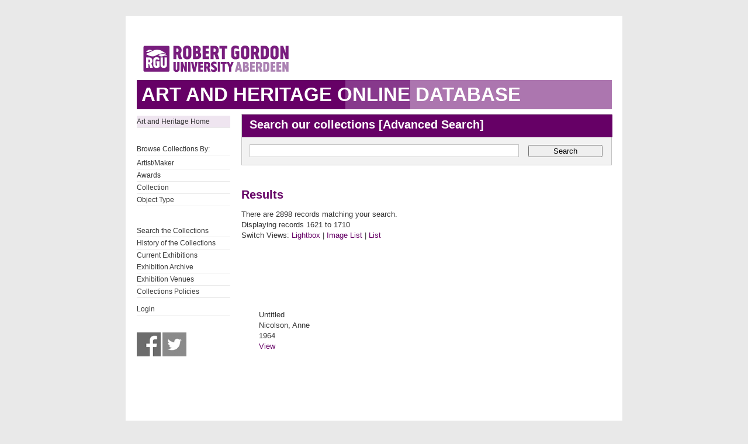

--- FILE ---
content_type: text/html; charset=UTF-8
request_url: https://collections.rgu.ac.uk/results.php?module=objects&type=browse&id=9&term=Gray%27s+School+of+Art+Collection&kv=274&record=1664&page=19&view=2
body_size: 4488
content:
<!DOCTYPE HTML>

<html>
    <head>
        <title>Art &amp; Heritage Collections</title>
        <link rel="stylesheet" type="text/css" href="https://collections.rgu.ac.uk/templates/rgu/stylesheet.css" />
        <script type="text/JavaScript" src="javascript.js"></script>
        <meta http-equiv="Content-Type" content="text/html; charset=UTF-8" />
        <base href="https://collections.rgu.ac.uk/" target="_top">
        <script type="text/javascript" src="https://s7.addthis.com/js/300/addthis_widget.js#pubid=rguweb"></script>
        <link rel="shortcut icon" href="https://collections.rgu.ac.uk/templates/rgu/favicon.ico" type="image/x-icon" />
        <link rel="apple-touch-icon" href="https://collections.rgu.ac.uk/templates/rgu/apple-touch-icon.png" />
    </head>
    <body>    

        <div id="wrapper">
            <div id="header">
                <a href="https://www.rgu.ac.uk/"><img src="templates/rgu/logo.png" alt="logo"></a>
            </div>

            
            <h1><span>Art and Heritage Online Database</span></h1>

            <div id="contentWrapper">

                <div id="sidebar">
                    <div class="pre-content sidebar">
                        <div class="sub-navigation"> 

			    <ul>
                                <li class="selected"><a href="http://www.rgu.ac.uk/about/art-heritage-collections">Art and Heritage Home</a></li>
			    <ul>

			    <br />

                            <ul>
                                <li>Browse Collections By:</li>

                                <ul><li class="browseitem"><a href="browse.php?module=objects&amp;id=7">Artist/Maker</a></li><li class="browseitem"><a href="browse.php?module=objects&amp;id=8">Awards</a></li><li class="browseitem"><a href="browse.php?module=objects&amp;id=9">Collection</a></li><li class="browseitem"><a href="browse.php?module=objects&amp;id=10">Object Type</a></li></ul>                            </ul>

			    <br />

                            <ul>
			       <li><a href="main.php?module=objects">Search the Collections</a></li>
			       <li><a href="home.php">History of the Collections</a></li>
                               <li><a href="https://rguartandheritage.wordpress.com/">Current Exhibitions</a></$
                               <li><a href="http://www.rgu.ac.uk/collections-previousexhibitions">Exhibition Archive</a></li>
                               <li><a href="http://www.rgu.ac.uk/collections-exhibitions">Exhibition Venues</a></li>
                               <li><a href="https://www.rgu.ac.uk/about/art-heritage-collections#anchor-5">Collections Policies</a></li>
 			    </ul>

			    <ul>

			    <li><a href="user.php">Login</a></li>
			    </ul>

			    <br />

			    <a href="https://www.facebook.com/RguArtAndHeritageCollections">
				<img src="templates/rgu/facebook_bw.jpg" 
				onmouseover="this.src='templates/rgu/facebook.jpg'"
				onmouseout="this.src='templates/rgu/facebook_bw.jpg'" height="41" width="41"></a>

                            <a href="http://twitter.com/Collections_RGU">
                                <img src="templates/rgu/twitter_bw.jpg"
                                onmouseover="this.src='templates/rgu/twitter.jpg'"
                                onmouseout="this.src='templates/rgu/twitter_bw.jpg'" height="41" width="41"></a>

                        </div>

                    </div>
                </div> <!-- End of sidebar -->

                <div id="content">

                    <form class="searchform" action="results.php" method="GET" accept-charset="utf-8">
                        <fieldset>
                            <legend class="searchHead">Search our collections [<a href="search.php?module=objects">Advanced Search</a>]</legend>
                            <input type="text" class="txtSearch defaultTextActive" title="Enter Keyword" name="term" tabindex="100" id="search-course" value="">
                            <input type="hidden" name="module" value="objects">
                            <input type="hidden" name="type" value="keyword">
                            <button type="submit" id="submitSearchForm" tabindex="102">Search</button>

                        </fieldset>
                    </form>

<h2>Results</h2>

<p>There are 2898 records matching your search.

                <br />Displaying records 1621 to 1710            <br />Switch Views: <a href="results.php?module=objects&amp;type=browse&amp;id=9&amp;term=Gray%27s+School+of+Art+Collection&amp;kv=274&amp;record=1664&amp;page=19&amp;view=1">Lightbox</a> 
            | <a href="results.php?module=objects&amp;type=browse&amp;id=9&amp;term=Gray%27s+School+of+Art+Collection&amp;kv=274&amp;record=1664&amp;page=19&amp;view=2">Image List</a> 
            | <a href="results.php?module=objects&amp;type=browse&amp;id=9&amp;term=Gray%27s+School+of+Art+Collection&amp;kv=274&amp;record=1664&amp;page=19&amp;view=3">List</a>
        </p>
        

<div class="record">
	<div class="thumbnail">
	</div>
	<div class="summary">Untitled<br />Nicolson, Anne<br />1964<br />
	<a href="detail.php?module=objects&amp;type=browse&amp;id=9&amp;term=Gray%27s+School+of+Art+Collection&amp;kv=274&amp;record=1664&amp;page=19&amp;kv=165&amp;record=1620&amp;module=objects">View</a>
	</div>
	<div class="recordfooter"></div>
</div>

<div class="record">
	<div class="thumbnail">
	</div>
	<div class="summary">Untitled<br />Ormonde, Kenneth<br />1961<br />
	<a href="detail.php?module=objects&amp;type=browse&amp;id=9&amp;term=Gray%27s+School+of+Art+Collection&amp;kv=274&amp;record=1664&amp;page=19&amp;kv=166&amp;record=1621&amp;module=objects">View</a>
	</div>
	<div class="recordfooter"></div>
</div>

<div class="record">
	<div class="thumbnail"><a href="detail.php?module=objects&amp;type=browse&amp;id=9&amp;term=Gray%27s+School+of+Art+Collection&amp;kv=274&amp;record=1664&amp;page=19&amp;kv=167&amp;record=1622&amp;module=objects"><img src="https://collections.rgu.ac.uk/mxgis/?kv=167&amp;style=lightbox" alt=""></a><br />
	</div>
	<div class="summary">Untitled<br />Munro, Donnie<br />1974<br />
	<a href="detail.php?module=objects&amp;type=browse&amp;id=9&amp;term=Gray%27s+School+of+Art+Collection&amp;kv=274&amp;record=1664&amp;page=19&amp;kv=167&amp;record=1622&amp;module=objects">View</a>
	</div>
	<div class="recordfooter"></div>
</div>

<div class="record">
	<div class="thumbnail">
	</div>
	<div class="summary">Untitled<br />Guthrie, Ian<br />1967<br />
	<a href="detail.php?module=objects&amp;type=browse&amp;id=9&amp;term=Gray%27s+School+of+Art+Collection&amp;kv=274&amp;record=1664&amp;page=19&amp;kv=169&amp;record=1623&amp;module=objects">View</a>
	</div>
	<div class="recordfooter"></div>
</div>

<div class="record">
	<div class="thumbnail">
	</div>
	<div class="summary">Untitled<br />Agnew, Mary<br />1954-1955<br />
	<a href="detail.php?module=objects&amp;type=browse&amp;id=9&amp;term=Gray%27s+School+of+Art+Collection&amp;kv=274&amp;record=1664&amp;page=19&amp;kv=172&amp;record=1624&amp;module=objects">View</a>
	</div>
	<div class="recordfooter"></div>
</div>

<div class="record">
	<div class="thumbnail">
	</div>
	<div class="summary">Untitled<br />Maitland, Moira<br />1954-1955<br />
	<a href="detail.php?module=objects&amp;type=browse&amp;id=9&amp;term=Gray%27s+School+of+Art+Collection&amp;kv=274&amp;record=1664&amp;page=19&amp;kv=173&amp;record=1625&amp;module=objects">View</a>
	</div>
	<div class="recordfooter"></div>
</div>

<div class="record">
	<div class="thumbnail">
	</div>
	<div class="summary">Untitled<br />McRobbie, Irene<br />1966<br />
	<a href="detail.php?module=objects&amp;type=browse&amp;id=9&amp;term=Gray%27s+School+of+Art+Collection&amp;kv=274&amp;record=1664&amp;page=19&amp;kv=174&amp;record=1626&amp;module=objects">View</a>
	</div>
	<div class="recordfooter"></div>
</div>

<div class="record">
	<div class="thumbnail"><a href="detail.php?module=objects&amp;type=browse&amp;id=9&amp;term=Gray%27s+School+of+Art+Collection&amp;kv=274&amp;record=1664&amp;page=19&amp;kv=177&amp;record=1627&amp;module=objects"><img src="https://collections.rgu.ac.uk/mxgis/?kv=177&amp;style=lightbox" alt=""></a><br />
	</div>
	<div class="summary">Untitled<br />MacKenzie, Mary<br />1913-1925<br />
	<a href="detail.php?module=objects&amp;type=browse&amp;id=9&amp;term=Gray%27s+School+of+Art+Collection&amp;kv=274&amp;record=1664&amp;page=19&amp;kv=177&amp;record=1627&amp;module=objects">View</a>
	</div>
	<div class="recordfooter"></div>
</div>

<div class="record">
	<div class="thumbnail"><a href="detail.php?module=objects&amp;type=browse&amp;id=9&amp;term=Gray%27s+School+of+Art+Collection&amp;kv=274&amp;record=1664&amp;page=19&amp;kv=178&amp;record=1628&amp;module=objects"><img src="https://collections.rgu.ac.uk/mxgis/?kv=178&amp;style=lightbox" alt=""></a><br />
	</div>
	<div class="summary">Untitled<br />MacKenzie, Mary<br />1913-1925<br />
	<a href="detail.php?module=objects&amp;type=browse&amp;id=9&amp;term=Gray%27s+School+of+Art+Collection&amp;kv=274&amp;record=1664&amp;page=19&amp;kv=178&amp;record=1628&amp;module=objects">View</a>
	</div>
	<div class="recordfooter"></div>
</div>

<div class="record">
	<div class="thumbnail"><a href="detail.php?module=objects&amp;type=browse&amp;id=9&amp;term=Gray%27s+School+of+Art+Collection&amp;kv=274&amp;record=1664&amp;page=19&amp;kv=179&amp;record=1629&amp;module=objects"><img src="https://collections.rgu.ac.uk/mxgis/?kv=179&amp;style=lightbox" alt=""></a><br />
	</div>
	<div class="summary">Untitled<br />MacKenzie, Mary<br />1913-1925<br />
	<a href="detail.php?module=objects&amp;type=browse&amp;id=9&amp;term=Gray%27s+School+of+Art+Collection&amp;kv=274&amp;record=1664&amp;page=19&amp;kv=179&amp;record=1629&amp;module=objects">View</a>
	</div>
	<div class="recordfooter"></div>
</div>

<div class="record">
	<div class="thumbnail"><a href="detail.php?module=objects&amp;type=browse&amp;id=9&amp;term=Gray%27s+School+of+Art+Collection&amp;kv=274&amp;record=1664&amp;page=19&amp;kv=181&amp;record=1630&amp;module=objects"><img src="https://collections.rgu.ac.uk/mxgis/?kv=181&amp;style=lightbox" alt=""></a><br />
	</div>
	<div class="summary">Untitled<br />Connon, William J.<br />1960<br />
	<a href="detail.php?module=objects&amp;type=browse&amp;id=9&amp;term=Gray%27s+School+of+Art+Collection&amp;kv=274&amp;record=1664&amp;page=19&amp;kv=181&amp;record=1630&amp;module=objects">View</a>
	</div>
	<div class="recordfooter"></div>
</div>

<div class="record">
	<div class="thumbnail"><a href="detail.php?module=objects&amp;type=browse&amp;id=9&amp;term=Gray%27s+School+of+Art+Collection&amp;kv=274&amp;record=1664&amp;page=19&amp;kv=182&amp;record=1631&amp;module=objects"><img src="https://collections.rgu.ac.uk/mxgis/?kv=182&amp;style=lightbox" alt=""></a><br />
	</div>
	<div class="summary">Untitled<br />MacKenzie, Mary<br />1913-1925<br />
	<a href="detail.php?module=objects&amp;type=browse&amp;id=9&amp;term=Gray%27s+School+of+Art+Collection&amp;kv=274&amp;record=1664&amp;page=19&amp;kv=182&amp;record=1631&amp;module=objects">View</a>
	</div>
	<div class="recordfooter"></div>
</div>

<div class="record">
	<div class="thumbnail"><a href="detail.php?module=objects&amp;type=browse&amp;id=9&amp;term=Gray%27s+School+of+Art+Collection&amp;kv=274&amp;record=1664&amp;page=19&amp;kv=184&amp;record=1632&amp;module=objects"><img src="https://collections.rgu.ac.uk/mxgis/?kv=184&amp;style=lightbox" alt=""></a><br />
	</div>
	<div class="summary">Untitled<br />Simpson, Norma<br />1956<br />
	<a href="detail.php?module=objects&amp;type=browse&amp;id=9&amp;term=Gray%27s+School+of+Art+Collection&amp;kv=274&amp;record=1664&amp;page=19&amp;kv=184&amp;record=1632&amp;module=objects">View</a>
	</div>
	<div class="recordfooter"></div>
</div>

<div class="record">
	<div class="thumbnail">
	</div>
	<div class="summary">Untitled<br />Maitland, Moira<br />1954-1955<br />
	<a href="detail.php?module=objects&amp;type=browse&amp;id=9&amp;term=Gray%27s+School+of+Art+Collection&amp;kv=274&amp;record=1664&amp;page=19&amp;kv=186&amp;record=1633&amp;module=objects">View</a>
	</div>
	<div class="recordfooter"></div>
</div>

<div class="record">
	<div class="thumbnail">
	</div>
	<div class="summary">Untitled<br />MacPherson, Duncan<br />1955-1956<br />
	<a href="detail.php?module=objects&amp;type=browse&amp;id=9&amp;term=Gray%27s+School+of+Art+Collection&amp;kv=274&amp;record=1664&amp;page=19&amp;kv=189&amp;record=1634&amp;module=objects">View</a>
	</div>
	<div class="recordfooter"></div>
</div>

<div class="record">
	<div class="thumbnail">
	</div>
	<div class="summary">Untitled<br />Richardson, Rosemary<br />1966<br />
	<a href="detail.php?module=objects&amp;type=browse&amp;id=9&amp;term=Gray%27s+School+of+Art+Collection&amp;kv=274&amp;record=1664&amp;page=19&amp;kv=192&amp;record=1635&amp;module=objects">View</a>
	</div>
	<div class="recordfooter"></div>
</div>

<div class="record">
	<div class="thumbnail">
	</div>
	<div class="summary">Untitled<br />Ovenstone, Elizabeth<br />1962<br />
	<a href="detail.php?module=objects&amp;type=browse&amp;id=9&amp;term=Gray%27s+School+of+Art+Collection&amp;kv=274&amp;record=1664&amp;page=19&amp;kv=193&amp;record=1636&amp;module=objects">View</a>
	</div>
	<div class="recordfooter"></div>
</div>

<div class="record">
	<div class="thumbnail">
	</div>
	<div class="summary">Untitled<br />Miller, Catherine<br />1970<br />
	<a href="detail.php?module=objects&amp;type=browse&amp;id=9&amp;term=Gray%27s+School+of+Art+Collection&amp;kv=274&amp;record=1664&amp;page=19&amp;kv=194&amp;record=1637&amp;module=objects">View</a>
	</div>
	<div class="recordfooter"></div>
</div>

<div class="record">
	<div class="thumbnail">
	</div>
	<div class="summary">Untitled<br />Guthrie, Ian<br />1967<br />
	<a href="detail.php?module=objects&amp;type=browse&amp;id=9&amp;term=Gray%27s+School+of+Art+Collection&amp;kv=274&amp;record=1664&amp;page=19&amp;kv=195&amp;record=1638&amp;module=objects">View</a>
	</div>
	<div class="recordfooter"></div>
</div>

<div class="record">
	<div class="thumbnail">
	</div>
	<div class="summary">Untitled<br />Young, Catherine<br />1960<br />
	<a href="detail.php?module=objects&amp;type=browse&amp;id=9&amp;term=Gray%27s+School+of+Art+Collection&amp;kv=274&amp;record=1664&amp;page=19&amp;kv=196&amp;record=1639&amp;module=objects">View</a>
	</div>
	<div class="recordfooter"></div>
</div>

<div class="record">
	<div class="thumbnail">
	</div>
	<div class="summary">Untitled<br />Harper, Nancy<br />1962<br />
	<a href="detail.php?module=objects&amp;type=browse&amp;id=9&amp;term=Gray%27s+School+of+Art+Collection&amp;kv=274&amp;record=1664&amp;page=19&amp;kv=197&amp;record=1640&amp;module=objects">View</a>
	</div>
	<div class="recordfooter"></div>
</div>

<div class="record">
	<div class="thumbnail"><a href="detail.php?module=objects&amp;type=browse&amp;id=9&amp;term=Gray%27s+School+of+Art+Collection&amp;kv=274&amp;record=1664&amp;page=19&amp;kv=198&amp;record=1641&amp;module=objects"><img src="https://collections.rgu.ac.uk/mxgis/?kv=198&amp;style=lightbox" alt=""></a><br />
	</div>
	<div class="summary">Untitled<br />Massie, Ian<br />1960<br />
	<a href="detail.php?module=objects&amp;type=browse&amp;id=9&amp;term=Gray%27s+School+of+Art+Collection&amp;kv=274&amp;record=1664&amp;page=19&amp;kv=198&amp;record=1641&amp;module=objects">View</a>
	</div>
	<div class="recordfooter"></div>
</div>

<div class="record">
	<div class="thumbnail">
	</div>
	<div class="summary">Untitled<br />Murray, Jean<br />1969<br />
	<a href="detail.php?module=objects&amp;type=browse&amp;id=9&amp;term=Gray%27s+School+of+Art+Collection&amp;kv=274&amp;record=1664&amp;page=19&amp;kv=199&amp;record=1642&amp;module=objects">View</a>
	</div>
	<div class="recordfooter"></div>
</div>

<div class="record">
	<div class="thumbnail"><a href="detail.php?module=objects&amp;type=browse&amp;id=9&amp;term=Gray%27s+School+of+Art+Collection&amp;kv=274&amp;record=1664&amp;page=19&amp;kv=200&amp;record=1643&amp;module=objects"><img src="https://collections.rgu.ac.uk/mxgis/?kv=200&amp;style=lightbox" alt=""></a><br />
	</div>
	<div class="summary">Untitled<br />Aird, Michael<br />1962<br />
	<a href="detail.php?module=objects&amp;type=browse&amp;id=9&amp;term=Gray%27s+School+of+Art+Collection&amp;kv=274&amp;record=1664&amp;page=19&amp;kv=200&amp;record=1643&amp;module=objects">View</a>
	</div>
	<div class="recordfooter"></div>
</div>

<div class="record">
	<div class="thumbnail"><a href="detail.php?module=objects&amp;type=browse&amp;id=9&amp;term=Gray%27s+School+of+Art+Collection&amp;kv=274&amp;record=1664&amp;page=19&amp;kv=201&amp;record=1644&amp;module=objects"><img src="https://collections.rgu.ac.uk/mxgis/?kv=201&amp;style=lightbox" alt=""></a><br />
	</div>
	<div class="summary">Untitled<br />Farquharson, Evelyn<br />1960<br />
	<a href="detail.php?module=objects&amp;type=browse&amp;id=9&amp;term=Gray%27s+School+of+Art+Collection&amp;kv=274&amp;record=1664&amp;page=19&amp;kv=201&amp;record=1644&amp;module=objects">View</a>
	</div>
	<div class="recordfooter"></div>
</div>

<div class="record">
	<div class="thumbnail"><a href="detail.php?module=objects&amp;type=browse&amp;id=9&amp;term=Gray%27s+School+of+Art+Collection&amp;kv=274&amp;record=1664&amp;page=19&amp;kv=202&amp;record=1645&amp;module=objects"><img src="https://collections.rgu.ac.uk/mxgis/?kv=202&amp;style=lightbox" alt=""></a><br />
	</div>
	<div class="summary">Untitled<br />McArthur, Euan<br />1977<br />
	<a href="detail.php?module=objects&amp;type=browse&amp;id=9&amp;term=Gray%27s+School+of+Art+Collection&amp;kv=274&amp;record=1664&amp;page=19&amp;kv=202&amp;record=1645&amp;module=objects">View</a>
	</div>
	<div class="recordfooter"></div>
</div>

<div class="record">
	<div class="thumbnail"><a href="detail.php?module=objects&amp;type=browse&amp;id=9&amp;term=Gray%27s+School+of+Art+Collection&amp;kv=274&amp;record=1664&amp;page=19&amp;kv=204&amp;record=1646&amp;module=objects"><img src="https://collections.rgu.ac.uk/mxgis/?kv=204&amp;style=lightbox" alt=""></a><br />
	</div>
	<div class="summary">Untitled<br />Crawford, John Gardiner<br />1963<br />
	<a href="detail.php?module=objects&amp;type=browse&amp;id=9&amp;term=Gray%27s+School+of+Art+Collection&amp;kv=274&amp;record=1664&amp;page=19&amp;kv=204&amp;record=1646&amp;module=objects">View</a>
	</div>
	<div class="recordfooter"></div>
</div>

<div class="record">
	<div class="thumbnail"><a href="detail.php?module=objects&amp;type=browse&amp;id=9&amp;term=Gray%27s+School+of+Art+Collection&amp;kv=274&amp;record=1664&amp;page=19&amp;kv=205&amp;record=1647&amp;module=objects"><img src="https://collections.rgu.ac.uk/mxgis/?kv=205&amp;style=lightbox" alt=""></a><br />
	</div>
	<div class="summary">Untitled<br />Shields, Ian<br />1998<br />
	<a href="detail.php?module=objects&amp;type=browse&amp;id=9&amp;term=Gray%27s+School+of+Art+Collection&amp;kv=274&amp;record=1664&amp;page=19&amp;kv=205&amp;record=1647&amp;module=objects">View</a>
	</div>
	<div class="recordfooter"></div>
</div>

<div class="record">
	<div class="thumbnail">
	</div>
	<div class="summary">Untitled<br />Ross, Thomas Derek<br />1982<br />
	<a href="detail.php?module=objects&amp;type=browse&amp;id=9&amp;term=Gray%27s+School+of+Art+Collection&amp;kv=274&amp;record=1664&amp;page=19&amp;kv=207&amp;record=1648&amp;module=objects">View</a>
	</div>
	<div class="recordfooter"></div>
</div>

<div class="record">
	<div class="thumbnail"><a href="detail.php?module=objects&amp;type=browse&amp;id=9&amp;term=Gray%27s+School+of+Art+Collection&amp;kv=274&amp;record=1664&amp;page=19&amp;kv=208&amp;record=1649&amp;module=objects"><img src="https://collections.rgu.ac.uk/mxgis/?kv=208&amp;style=lightbox" alt=""></a><br />
	</div>
	<div class="summary">Untitled<br />McPhee, John<br />1976<br />
	<a href="detail.php?module=objects&amp;type=browse&amp;id=9&amp;term=Gray%27s+School+of+Art+Collection&amp;kv=274&amp;record=1664&amp;page=19&amp;kv=208&amp;record=1649&amp;module=objects">View</a>
	</div>
	<div class="recordfooter"></div>
</div>

<div class="record">
	<div class="thumbnail"><a href="detail.php?module=objects&amp;type=browse&amp;id=9&amp;term=Gray%27s+School+of+Art+Collection&amp;kv=274&amp;record=1664&amp;page=19&amp;kv=210&amp;record=1650&amp;module=objects"><img src="https://collections.rgu.ac.uk/mxgis/?kv=210&amp;style=lightbox" alt=""></a><br />
	</div>
	<div class="summary">Untitled<br />Raine, John Paul<br />1988<br />
	<a href="detail.php?module=objects&amp;type=browse&amp;id=9&amp;term=Gray%27s+School+of+Art+Collection&amp;kv=274&amp;record=1664&amp;page=19&amp;kv=210&amp;record=1650&amp;module=objects">View</a>
	</div>
	<div class="recordfooter"></div>
</div>

<div class="record">
	<div class="thumbnail">
	</div>
	<div class="summary">Untitled<br />Murray, Jean<br />1969<br />
	<a href="detail.php?module=objects&amp;type=browse&amp;id=9&amp;term=Gray%27s+School+of+Art+Collection&amp;kv=274&amp;record=1664&amp;page=19&amp;kv=211&amp;record=1651&amp;module=objects">View</a>
	</div>
	<div class="recordfooter"></div>
</div>

<div class="record">
	<div class="thumbnail"><a href="detail.php?module=objects&amp;type=browse&amp;id=9&amp;term=Gray%27s+School+of+Art+Collection&amp;kv=274&amp;record=1664&amp;page=19&amp;kv=213&amp;record=1652&amp;module=objects"><img src="https://collections.rgu.ac.uk/mxgis/?kv=213&amp;style=lightbox" alt=""></a><br />
	</div>
	<div class="summary">Untitled<br />Smith, Jonathan<br />1980<br />
	<a href="detail.php?module=objects&amp;type=browse&amp;id=9&amp;term=Gray%27s+School+of+Art+Collection&amp;kv=274&amp;record=1664&amp;page=19&amp;kv=213&amp;record=1652&amp;module=objects">View</a>
	</div>
	<div class="recordfooter"></div>
</div>

<div class="record">
	<div class="thumbnail"><a href="detail.php?module=objects&amp;type=browse&amp;id=9&amp;term=Gray%27s+School+of+Art+Collection&amp;kv=274&amp;record=1664&amp;page=19&amp;kv=214&amp;record=1653&amp;module=objects"><img src="https://collections.rgu.ac.uk/mxgis/?kv=214&amp;style=lightbox" alt=""></a><br />
	</div>
	<div class="summary">Untitled<br />MacKenzie, Mary<br />1913-1925<br />
	<a href="detail.php?module=objects&amp;type=browse&amp;id=9&amp;term=Gray%27s+School+of+Art+Collection&amp;kv=274&amp;record=1664&amp;page=19&amp;kv=214&amp;record=1653&amp;module=objects">View</a>
	</div>
	<div class="recordfooter"></div>
</div>

<div class="record">
	<div class="thumbnail">
	</div>
	<div class="summary">Untitled<br />Taylor, Ken<br />1964<br />
	<a href="detail.php?module=objects&amp;type=browse&amp;id=9&amp;term=Gray%27s+School+of+Art+Collection&amp;kv=274&amp;record=1664&amp;page=19&amp;kv=215&amp;record=1654&amp;module=objects">View</a>
	</div>
	<div class="recordfooter"></div>
</div>

<div class="record">
	<div class="thumbnail"><a href="detail.php?module=objects&amp;type=browse&amp;id=9&amp;term=Gray%27s+School+of+Art+Collection&amp;kv=274&amp;record=1664&amp;page=19&amp;kv=216&amp;record=1655&amp;module=objects"><img src="https://collections.rgu.ac.uk/mxgis/?kv=216&amp;style=lightbox" alt=""></a><br />
	</div>
	<div class="summary">Untitled<br />unknown<br />1970<br />
	<a href="detail.php?module=objects&amp;type=browse&amp;id=9&amp;term=Gray%27s+School+of+Art+Collection&amp;kv=274&amp;record=1664&amp;page=19&amp;kv=216&amp;record=1655&amp;module=objects">View</a>
	</div>
	<div class="recordfooter"></div>
</div>

<div class="record">
	<div class="thumbnail">
	</div>
	<div class="summary">Untitled<br />Prosser, Douglas<br />1967<br />
	<a href="detail.php?module=objects&amp;type=browse&amp;id=9&amp;term=Gray%27s+School+of+Art+Collection&amp;kv=274&amp;record=1664&amp;page=19&amp;kv=217&amp;record=1656&amp;module=objects">View</a>
	</div>
	<div class="recordfooter"></div>
</div>

<div class="record">
	<div class="thumbnail">
	</div>
	<div class="summary">Untitled<br />MacAlister, Hugh Matheson<br />1964<br />
	<a href="detail.php?module=objects&amp;type=browse&amp;id=9&amp;term=Gray%27s+School+of+Art+Collection&amp;kv=274&amp;record=1664&amp;page=19&amp;kv=218&amp;record=1657&amp;module=objects">View</a>
	</div>
	<div class="recordfooter"></div>
</div>

<div class="record">
	<div class="thumbnail"><a href="detail.php?module=objects&amp;type=browse&amp;id=9&amp;term=Gray%27s+School+of+Art+Collection&amp;kv=274&amp;record=1664&amp;page=19&amp;kv=219&amp;record=1658&amp;module=objects"><img src="https://collections.rgu.ac.uk/mxgis/?kv=219&amp;style=lightbox" alt=""></a><br />
	</div>
	<div class="summary">Untitled<br />Fleming, Ian<br />1954<br />
	<a href="detail.php?module=objects&amp;type=browse&amp;id=9&amp;term=Gray%27s+School+of+Art+Collection&amp;kv=274&amp;record=1664&amp;page=19&amp;kv=219&amp;record=1658&amp;module=objects">View</a>
	</div>
	<div class="recordfooter"></div>
</div>

<div class="record">
	<div class="thumbnail">
	</div>
	<div class="summary">Untitled<br />Dow, Kevin<br />1977<br />
	<a href="detail.php?module=objects&amp;type=browse&amp;id=9&amp;term=Gray%27s+School+of+Art+Collection&amp;kv=274&amp;record=1664&amp;page=19&amp;kv=221&amp;record=1659&amp;module=objects">View</a>
	</div>
	<div class="recordfooter"></div>
</div>

<div class="record">
	<div class="thumbnail"><a href="detail.php?module=objects&amp;type=browse&amp;id=9&amp;term=Gray%27s+School+of+Art+Collection&amp;kv=274&amp;record=1664&amp;page=19&amp;kv=222&amp;record=1660&amp;module=objects"><img src="https://collections.rgu.ac.uk/mxgis/?kv=222&amp;style=lightbox" alt=""></a><br />
	</div>
	<div class="summary">Untitled<br />Frame, Kate?<br />1994<br />
	<a href="detail.php?module=objects&amp;type=browse&amp;id=9&amp;term=Gray%27s+School+of+Art+Collection&amp;kv=274&amp;record=1664&amp;page=19&amp;kv=222&amp;record=1660&amp;module=objects">View</a>
	</div>
	<div class="recordfooter"></div>
</div>

<div class="record">
	<div class="thumbnail">
	</div>
	<div class="summary">Untitled<br />Blacklaws, Brian<br />1969<br />
	<a href="detail.php?module=objects&amp;type=browse&amp;id=9&amp;term=Gray%27s+School+of+Art+Collection&amp;kv=274&amp;record=1664&amp;page=19&amp;kv=223&amp;record=1661&amp;module=objects">View</a>
	</div>
	<div class="recordfooter"></div>
</div>

<div class="record">
	<div class="thumbnail">
	</div>
	<div class="summary">Untitled<br />Douglas, Robert<br />1978<br />
	<a href="detail.php?module=objects&amp;type=browse&amp;id=9&amp;term=Gray%27s+School+of+Art+Collection&amp;kv=274&amp;record=1664&amp;page=19&amp;kv=225&amp;record=1662&amp;module=objects">View</a>
	</div>
	<div class="recordfooter"></div>
</div>

<div class="record">
	<div class="thumbnail">
	</div>
	<div class="summary">Untitled<br />Markham, Isobel<br />1987<br />
	<a href="detail.php?module=objects&amp;type=browse&amp;id=9&amp;term=Gray%27s+School+of+Art+Collection&amp;kv=274&amp;record=1664&amp;page=19&amp;kv=226&amp;record=1663&amp;module=objects">View</a>
	</div>
	<div class="recordfooter"></div>
</div>

<div class="record">
	<div class="thumbnail">
	</div>
	<div class="summary">Untitled<br />Unknown<br />Unknown<br />
	<a href="detail.php?module=objects&amp;type=browse&amp;id=9&amp;term=Gray%27s+School+of+Art+Collection&amp;kv=274&amp;record=1664&amp;page=19&amp;kv=227&amp;record=1664&amp;module=objects">View</a>
	</div>
	<div class="recordfooter"></div>
</div>

<div class="record">
	<div class="thumbnail">
	</div>
	<div class="summary">Untitled<br />Coutts, Ian<br />1967<br />
	<a href="detail.php?module=objects&amp;type=browse&amp;id=9&amp;term=Gray%27s+School+of+Art+Collection&amp;kv=274&amp;record=1664&amp;page=19&amp;kv=228&amp;record=1665&amp;module=objects">View</a>
	</div>
	<div class="recordfooter"></div>
</div>

<div class="record">
	<div class="thumbnail">
	</div>
	<div class="summary">Untitled<br />Blacklaws, Brian<br />1970<br />
	<a href="detail.php?module=objects&amp;type=browse&amp;id=9&amp;term=Gray%27s+School+of+Art+Collection&amp;kv=274&amp;record=1664&amp;page=19&amp;kv=229&amp;record=1666&amp;module=objects">View</a>
	</div>
	<div class="recordfooter"></div>
</div>

<div class="record">
	<div class="thumbnail"><a href="detail.php?module=objects&amp;type=browse&amp;id=9&amp;term=Gray%27s+School+of+Art+Collection&amp;kv=274&amp;record=1664&amp;page=19&amp;kv=230&amp;record=1667&amp;module=objects"><img src="https://collections.rgu.ac.uk/mxgis/?kv=230&amp;style=lightbox" alt=""></a><br />
	</div>
	<div class="summary">Untitled<br />Farren, Hugh<br />1976<br />
	<a href="detail.php?module=objects&amp;type=browse&amp;id=9&amp;term=Gray%27s+School+of+Art+Collection&amp;kv=274&amp;record=1664&amp;page=19&amp;kv=230&amp;record=1667&amp;module=objects">View</a>
	</div>
	<div class="recordfooter"></div>
</div>

<div class="record">
	<div class="thumbnail"><a href="detail.php?module=objects&amp;type=browse&amp;id=9&amp;term=Gray%27s+School+of+Art+Collection&amp;kv=274&amp;record=1664&amp;page=19&amp;kv=231&amp;record=1668&amp;module=objects"><img src="https://collections.rgu.ac.uk/mxgis/?kv=231&amp;style=lightbox" alt=""></a><br />
	</div>
	<div class="summary">Untitled<br />Rutherford, Christine<br />1969<br />
	<a href="detail.php?module=objects&amp;type=browse&amp;id=9&amp;term=Gray%27s+School+of+Art+Collection&amp;kv=274&amp;record=1664&amp;page=19&amp;kv=231&amp;record=1668&amp;module=objects">View</a>
	</div>
	<div class="recordfooter"></div>
</div>

<div class="record">
	<div class="thumbnail">
	</div>
	<div class="summary">Untitled<br />Wilson, Stewart<br />1955-1956<br />
	<a href="detail.php?module=objects&amp;type=browse&amp;id=9&amp;term=Gray%27s+School+of+Art+Collection&amp;kv=274&amp;record=1664&amp;page=19&amp;kv=232&amp;record=1669&amp;module=objects">View</a>
	</div>
	<div class="recordfooter"></div>
</div>

<div class="record">
	<div class="thumbnail"><a href="detail.php?module=objects&amp;type=browse&amp;id=9&amp;term=Gray%27s+School+of+Art+Collection&amp;kv=274&amp;record=1664&amp;page=19&amp;kv=233&amp;record=1670&amp;module=objects"><img src="https://collections.rgu.ac.uk/mxgis/?kv=233&amp;style=lightbox" alt=""></a><br />
	</div>
	<div class="summary">Untitled<br />Davidson, Alan<br />1977<br />
	<a href="detail.php?module=objects&amp;type=browse&amp;id=9&amp;term=Gray%27s+School+of+Art+Collection&amp;kv=274&amp;record=1664&amp;page=19&amp;kv=233&amp;record=1670&amp;module=objects">View</a>
	</div>
	<div class="recordfooter"></div>
</div>

<div class="record">
	<div class="thumbnail"><a href="detail.php?module=objects&amp;type=browse&amp;id=9&amp;term=Gray%27s+School+of+Art+Collection&amp;kv=274&amp;record=1664&amp;page=19&amp;kv=234&amp;record=1671&amp;module=objects"><img src="https://collections.rgu.ac.uk/mxgis/?kv=234&amp;style=lightbox" alt=""></a><br />
	</div>
	<div class="summary">Untitled<br />Hynes, Charles<br />1980<br />
	<a href="detail.php?module=objects&amp;type=browse&amp;id=9&amp;term=Gray%27s+School+of+Art+Collection&amp;kv=274&amp;record=1664&amp;page=19&amp;kv=234&amp;record=1671&amp;module=objects">View</a>
	</div>
	<div class="recordfooter"></div>
</div>

<div class="record">
	<div class="thumbnail">
	</div>
	<div class="summary">Untitled<br />Inglis, William<br />1965<br />
	<a href="detail.php?module=objects&amp;type=browse&amp;id=9&amp;term=Gray%27s+School+of+Art+Collection&amp;kv=274&amp;record=1664&amp;page=19&amp;kv=236&amp;record=1672&amp;module=objects">View</a>
	</div>
	<div class="recordfooter"></div>
</div>

<div class="record">
	<div class="thumbnail"><a href="detail.php?module=objects&amp;type=browse&amp;id=9&amp;term=Gray%27s+School+of+Art+Collection&amp;kv=274&amp;record=1664&amp;page=19&amp;kv=237&amp;record=1673&amp;module=objects"><img src="https://collections.rgu.ac.uk/mxgis/?kv=237&amp;style=lightbox" alt=""></a><br />
	</div>
	<div class="summary">Untitled<br />Mahon, Gary<br />1995<br />
	<a href="detail.php?module=objects&amp;type=browse&amp;id=9&amp;term=Gray%27s+School+of+Art+Collection&amp;kv=274&amp;record=1664&amp;page=19&amp;kv=237&amp;record=1673&amp;module=objects">View</a>
	</div>
	<div class="recordfooter"></div>
</div>

<div class="record">
	<div class="thumbnail"><a href="detail.php?module=objects&amp;type=browse&amp;id=9&amp;term=Gray%27s+School+of+Art+Collection&amp;kv=274&amp;record=1664&amp;page=19&amp;kv=238&amp;record=1674&amp;module=objects"><img src="https://collections.rgu.ac.uk/mxgis/?kv=238&amp;style=lightbox" alt=""></a><br />
	</div>
	<div class="summary">Untitled<br />Davidson, Victor Edwin<br />1973<br />
	<a href="detail.php?module=objects&amp;type=browse&amp;id=9&amp;term=Gray%27s+School+of+Art+Collection&amp;kv=274&amp;record=1664&amp;page=19&amp;kv=238&amp;record=1674&amp;module=objects">View</a>
	</div>
	<div class="recordfooter"></div>
</div>

<div class="record">
	<div class="thumbnail">
	</div>
	<div class="summary">Untitled<br />McIntyre, Shelagh<br />1962<br />
	<a href="detail.php?module=objects&amp;type=browse&amp;id=9&amp;term=Gray%27s+School+of+Art+Collection&amp;kv=274&amp;record=1664&amp;page=19&amp;kv=239&amp;record=1675&amp;module=objects">View</a>
	</div>
	<div class="recordfooter"></div>
</div>

<div class="record">
	<div class="thumbnail"><a href="detail.php?module=objects&amp;type=browse&amp;id=9&amp;term=Gray%27s+School+of+Art+Collection&amp;kv=274&amp;record=1664&amp;page=19&amp;kv=242&amp;record=1676&amp;module=objects"><img src="https://collections.rgu.ac.uk/mxgis/?kv=242&amp;style=lightbox" alt=""></a><br />
	</div>
	<div class="summary">Untitled<br />Murray, Anne<br />1970<br />
	<a href="detail.php?module=objects&amp;type=browse&amp;id=9&amp;term=Gray%27s+School+of+Art+Collection&amp;kv=274&amp;record=1664&amp;page=19&amp;kv=242&amp;record=1676&amp;module=objects">View</a>
	</div>
	<div class="recordfooter"></div>
</div>

<div class="record">
	<div class="thumbnail"><a href="detail.php?module=objects&amp;type=browse&amp;id=9&amp;term=Gray%27s+School+of+Art+Collection&amp;kv=274&amp;record=1664&amp;page=19&amp;kv=243&amp;record=1677&amp;module=objects"><img src="https://collections.rgu.ac.uk/mxgis/?kv=243&amp;style=lightbox" alt=""></a><br />
	</div>
	<div class="summary">Untitled<br />Farquharson, Evelyn<br />1960<br />
	<a href="detail.php?module=objects&amp;type=browse&amp;id=9&amp;term=Gray%27s+School+of+Art+Collection&amp;kv=274&amp;record=1664&amp;page=19&amp;kv=243&amp;record=1677&amp;module=objects">View</a>
	</div>
	<div class="recordfooter"></div>
</div>

<div class="record">
	<div class="thumbnail">
	</div>
	<div class="summary">Untitled<br />Harper, Nancy<br />1962<br />
	<a href="detail.php?module=objects&amp;type=browse&amp;id=9&amp;term=Gray%27s+School+of+Art+Collection&amp;kv=274&amp;record=1664&amp;page=19&amp;kv=244&amp;record=1678&amp;module=objects">View</a>
	</div>
	<div class="recordfooter"></div>
</div>

<div class="record">
	<div class="thumbnail"><a href="detail.php?module=objects&amp;type=browse&amp;id=9&amp;term=Gray%27s+School+of+Art+Collection&amp;kv=274&amp;record=1664&amp;page=19&amp;kv=246&amp;record=1679&amp;module=objects"><img src="https://collections.rgu.ac.uk/mxgis/?kv=246&amp;style=lightbox" alt=""></a><br />
	</div>
	<div class="summary">Untitled<br />Petrie, Alexander (Sandy)<br />1969<br />
	<a href="detail.php?module=objects&amp;type=browse&amp;id=9&amp;term=Gray%27s+School+of+Art+Collection&amp;kv=274&amp;record=1664&amp;page=19&amp;kv=246&amp;record=1679&amp;module=objects">View</a>
	</div>
	<div class="recordfooter"></div>
</div>

<div class="record">
	<div class="thumbnail">
	</div>
	<div class="summary">Untitled<br />McRobbie, Irene<br />1966<br />
	<a href="detail.php?module=objects&amp;type=browse&amp;id=9&amp;term=Gray%27s+School+of+Art+Collection&amp;kv=274&amp;record=1664&amp;page=19&amp;kv=247&amp;record=1680&amp;module=objects">View</a>
	</div>
	<div class="recordfooter"></div>
</div>

<div class="record">
	<div class="thumbnail"><a href="detail.php?module=objects&amp;type=browse&amp;id=9&amp;term=Gray%27s+School+of+Art+Collection&amp;kv=274&amp;record=1664&amp;page=19&amp;kv=248&amp;record=1681&amp;module=objects"><img src="https://collections.rgu.ac.uk/mxgis/?kv=248&amp;style=lightbox" alt=""></a><br />
	</div>
	<div class="summary">Untitled<br />Oates, Ian Richard<br />1972<br />
	<a href="detail.php?module=objects&amp;type=browse&amp;id=9&amp;term=Gray%27s+School+of+Art+Collection&amp;kv=274&amp;record=1664&amp;page=19&amp;kv=248&amp;record=1681&amp;module=objects">View</a>
	</div>
	<div class="recordfooter"></div>
</div>

<div class="record">
	<div class="thumbnail"><a href="detail.php?module=objects&amp;type=browse&amp;id=9&amp;term=Gray%27s+School+of+Art+Collection&amp;kv=274&amp;record=1664&amp;page=19&amp;kv=249&amp;record=1682&amp;module=objects"><img src="https://collections.rgu.ac.uk/mxgis/?kv=249&amp;style=lightbox" alt=""></a><br />
	</div>
	<div class="summary">Untitled<br />Watson, Ronald<br />1958-1959<br />
	<a href="detail.php?module=objects&amp;type=browse&amp;id=9&amp;term=Gray%27s+School+of+Art+Collection&amp;kv=274&amp;record=1664&amp;page=19&amp;kv=249&amp;record=1682&amp;module=objects">View</a>
	</div>
	<div class="recordfooter"></div>
</div>

<div class="record">
	<div class="thumbnail">
	</div>
	<div class="summary">Untitled<br />McIntyre, Shelagh<br />1962<br />
	<a href="detail.php?module=objects&amp;type=browse&amp;id=9&amp;term=Gray%27s+School+of+Art+Collection&amp;kv=274&amp;record=1664&amp;page=19&amp;kv=250&amp;record=1683&amp;module=objects">View</a>
	</div>
	<div class="recordfooter"></div>
</div>

<div class="record">
	<div class="thumbnail"><a href="detail.php?module=objects&amp;type=browse&amp;id=9&amp;term=Gray%27s+School+of+Art+Collection&amp;kv=274&amp;record=1664&amp;page=19&amp;kv=251&amp;record=1684&amp;module=objects"><img src="https://collections.rgu.ac.uk/mxgis/?kv=251&amp;style=lightbox" alt=""></a><br />
	</div>
	<div class="summary">Untitled<br />Jackson, Maria<br />1972<br />
	<a href="detail.php?module=objects&amp;type=browse&amp;id=9&amp;term=Gray%27s+School+of+Art+Collection&amp;kv=274&amp;record=1664&amp;page=19&amp;kv=251&amp;record=1684&amp;module=objects">View</a>
	</div>
	<div class="recordfooter"></div>
</div>

<div class="record">
	<div class="thumbnail"><a href="detail.php?module=objects&amp;type=browse&amp;id=9&amp;term=Gray%27s+School+of+Art+Collection&amp;kv=274&amp;record=1664&amp;page=19&amp;kv=253&amp;record=1685&amp;module=objects"><img src="https://collections.rgu.ac.uk/mxgis/?kv=253&amp;style=lightbox" alt=""></a><br />
	</div>
	<div class="summary">Untitled<br />Dick, Alan<br />1974<br />
	<a href="detail.php?module=objects&amp;type=browse&amp;id=9&amp;term=Gray%27s+School+of+Art+Collection&amp;kv=274&amp;record=1664&amp;page=19&amp;kv=253&amp;record=1685&amp;module=objects">View</a>
	</div>
	<div class="recordfooter"></div>
</div>

<div class="record">
	<div class="thumbnail">
	</div>
	<div class="summary">Untitled<br />Guthrie, Ian<br />1967<br />
	<a href="detail.php?module=objects&amp;type=browse&amp;id=9&amp;term=Gray%27s+School+of+Art+Collection&amp;kv=274&amp;record=1664&amp;page=19&amp;kv=254&amp;record=1686&amp;module=objects">View</a>
	</div>
	<div class="recordfooter"></div>
</div>

<div class="record">
	<div class="thumbnail"><a href="detail.php?module=objects&amp;type=browse&amp;id=9&amp;term=Gray%27s+School+of+Art+Collection&amp;kv=274&amp;record=1664&amp;page=19&amp;kv=255&amp;record=1687&amp;module=objects"><img src="https://collections.rgu.ac.uk/mxgis/?kv=255&amp;style=lightbox" alt=""></a><br />
	</div>
	<div class="summary">Untitled<br />Montgomery, John<br />1977<br />
	<a href="detail.php?module=objects&amp;type=browse&amp;id=9&amp;term=Gray%27s+School+of+Art+Collection&amp;kv=274&amp;record=1664&amp;page=19&amp;kv=255&amp;record=1687&amp;module=objects">View</a>
	</div>
	<div class="recordfooter"></div>
</div>

<div class="record">
	<div class="thumbnail"><a href="detail.php?module=objects&amp;type=browse&amp;id=9&amp;term=Gray%27s+School+of+Art+Collection&amp;kv=274&amp;record=1664&amp;page=19&amp;kv=257&amp;record=1688&amp;module=objects"><img src="https://collections.rgu.ac.uk/mxgis/?kv=257&amp;style=lightbox" alt=""></a><br />
	</div>
	<div class="summary">Untitled<br />Tytler, James<br />1972<br />
	<a href="detail.php?module=objects&amp;type=browse&amp;id=9&amp;term=Gray%27s+School+of+Art+Collection&amp;kv=274&amp;record=1664&amp;page=19&amp;kv=257&amp;record=1688&amp;module=objects">View</a>
	</div>
	<div class="recordfooter"></div>
</div>

<div class="record">
	<div class="thumbnail">
	</div>
	<div class="summary">Untitled<br />Fraser, Simon<br />1973<br />
	<a href="detail.php?module=objects&amp;type=browse&amp;id=9&amp;term=Gray%27s+School+of+Art+Collection&amp;kv=274&amp;record=1664&amp;page=19&amp;kv=258&amp;record=1689&amp;module=objects">View</a>
	</div>
	<div class="recordfooter"></div>
</div>

<div class="record">
	<div class="thumbnail">
	</div>
	<div class="summary">Untitled<br />Foote, James<br />1962<br />
	<a href="detail.php?module=objects&amp;type=browse&amp;id=9&amp;term=Gray%27s+School+of+Art+Collection&amp;kv=274&amp;record=1664&amp;page=19&amp;kv=262&amp;record=1690&amp;module=objects">View</a>
	</div>
	<div class="recordfooter"></div>
</div>

<div class="record">
	<div class="thumbnail">
	</div>
	<div class="summary">Untitled<br />Prior, Mark<br />1980<br />
	<a href="detail.php?module=objects&amp;type=browse&amp;id=9&amp;term=Gray%27s+School+of+Art+Collection&amp;kv=274&amp;record=1664&amp;page=19&amp;kv=263&amp;record=1691&amp;module=objects">View</a>
	</div>
	<div class="recordfooter"></div>
</div>

<div class="record">
	<div class="thumbnail">
	</div>
	<div class="summary">Untitled<br />Donaldson, Kenneth<br />1972<br />
	<a href="detail.php?module=objects&amp;type=browse&amp;id=9&amp;term=Gray%27s+School+of+Art+Collection&amp;kv=274&amp;record=1664&amp;page=19&amp;kv=264&amp;record=1692&amp;module=objects">View</a>
	</div>
	<div class="recordfooter"></div>
</div>

<div class="record">
	<div class="thumbnail">
	</div>
	<div class="summary">Untitled<br />Coward, Charles<br />1973<br />
	<a href="detail.php?module=objects&amp;type=browse&amp;id=9&amp;term=Gray%27s+School+of+Art+Collection&amp;kv=274&amp;record=1664&amp;page=19&amp;kv=265&amp;record=1693&amp;module=objects">View</a>
	</div>
	<div class="recordfooter"></div>
</div>

<div class="record">
	<div class="thumbnail">
	</div>
	<div class="summary">Untitled<br />Dick, Beverly<br />1976<br />
	<a href="detail.php?module=objects&amp;type=browse&amp;id=9&amp;term=Gray%27s+School+of+Art+Collection&amp;kv=274&amp;record=1664&amp;page=19&amp;kv=266&amp;record=1694&amp;module=objects">View</a>
	</div>
	<div class="recordfooter"></div>
</div>

<div class="record">
	<div class="thumbnail"><a href="detail.php?module=objects&amp;type=browse&amp;id=9&amp;term=Gray%27s+School+of+Art+Collection&amp;kv=274&amp;record=1664&amp;page=19&amp;kv=268&amp;record=1695&amp;module=objects"><img src="https://collections.rgu.ac.uk/mxgis/?kv=268&amp;style=lightbox" alt=""></a><br />
	</div>
	<div class="summary">Untitled<br />MacBeath, Brian<br />1979<br />
	<a href="detail.php?module=objects&amp;type=browse&amp;id=9&amp;term=Gray%27s+School+of+Art+Collection&amp;kv=274&amp;record=1664&amp;page=19&amp;kv=268&amp;record=1695&amp;module=objects">View</a>
	</div>
	<div class="recordfooter"></div>
</div>

<div class="record">
	<div class="thumbnail"><a href="detail.php?module=objects&amp;type=browse&amp;id=9&amp;term=Gray%27s+School+of+Art+Collection&amp;kv=274&amp;record=1664&amp;page=19&amp;kv=269&amp;record=1696&amp;module=objects"><img src="https://collections.rgu.ac.uk/mxgis/?kv=269&amp;style=lightbox" alt=""></a><br />
	</div>
	<div class="summary">Untitled<br />Thompson, Alan<br />1967<br />
	<a href="detail.php?module=objects&amp;type=browse&amp;id=9&amp;term=Gray%27s+School+of+Art+Collection&amp;kv=274&amp;record=1664&amp;page=19&amp;kv=269&amp;record=1696&amp;module=objects">View</a>
	</div>
	<div class="recordfooter"></div>
</div>

<div class="record">
	<div class="thumbnail">
	</div>
	<div class="summary">Untitled<br />Miller, Catherine<br />1970<br />
	<a href="detail.php?module=objects&amp;type=browse&amp;id=9&amp;term=Gray%27s+School+of+Art+Collection&amp;kv=274&amp;record=1664&amp;page=19&amp;kv=270&amp;record=1697&amp;module=objects">View</a>
	</div>
	<div class="recordfooter"></div>
</div>

<div class="record">
	<div class="thumbnail"><a href="detail.php?module=objects&amp;type=browse&amp;id=9&amp;term=Gray%27s+School+of+Art+Collection&amp;kv=274&amp;record=1664&amp;page=19&amp;kv=272&amp;record=1698&amp;module=objects"><img src="https://collections.rgu.ac.uk/mxgis/?kv=272&amp;style=lightbox" alt=""></a><br />
	</div>
	<div class="summary">Untitled<br />Foote, James<br />1962<br />
	<a href="detail.php?module=objects&amp;type=browse&amp;id=9&amp;term=Gray%27s+School+of+Art+Collection&amp;kv=274&amp;record=1664&amp;page=19&amp;kv=272&amp;record=1698&amp;module=objects">View</a>
	</div>
	<div class="recordfooter"></div>
</div>

<div class="record">
	<div class="thumbnail"><a href="detail.php?module=objects&amp;type=browse&amp;id=9&amp;term=Gray%27s+School+of+Art+Collection&amp;kv=274&amp;record=1664&amp;page=19&amp;kv=273&amp;record=1699&amp;module=objects"><img src="https://collections.rgu.ac.uk/mxgis/?kv=273&amp;style=lightbox" alt=""></a><br />
	</div>
	<div class="summary">Untitled<br />Campbell, Catriona<br />1959<br />
	<a href="detail.php?module=objects&amp;type=browse&amp;id=9&amp;term=Gray%27s+School+of+Art+Collection&amp;kv=274&amp;record=1664&amp;page=19&amp;kv=273&amp;record=1699&amp;module=objects">View</a>
	</div>
	<div class="recordfooter"></div>
</div>

<div class="record">
	<div class="thumbnail"><a href="detail.php?module=objects&amp;type=browse&amp;id=9&amp;term=Gray%27s+School+of+Art+Collection&amp;kv=274&amp;record=1664&amp;page=19&amp;kv=274&amp;record=1700&amp;module=objects"><img src="https://collections.rgu.ac.uk/mxgis/?kv=274&amp;style=lightbox" alt=""></a><br />
	</div>
	<div class="summary">Untitled<br />Scadding, Mark<br />1992<br />
	<a href="detail.php?module=objects&amp;type=browse&amp;id=9&amp;term=Gray%27s+School+of+Art+Collection&amp;kv=274&amp;record=1664&amp;page=19&amp;kv=274&amp;record=1700&amp;module=objects">View</a>
	</div>
	<div class="recordfooter"></div>
</div>

<div class="record">
	<div class="thumbnail"><a href="detail.php?module=objects&amp;type=browse&amp;id=9&amp;term=Gray%27s+School+of+Art+Collection&amp;kv=274&amp;record=1664&amp;page=19&amp;kv=275&amp;record=1701&amp;module=objects"><img src="https://collections.rgu.ac.uk/mxgis/?kv=275&amp;style=lightbox" alt=""></a><br />
	</div>
	<div class="summary">Untitled<br />Wishart, Sylvia<br />1960<br />
	<a href="detail.php?module=objects&amp;type=browse&amp;id=9&amp;term=Gray%27s+School+of+Art+Collection&amp;kv=274&amp;record=1664&amp;page=19&amp;kv=275&amp;record=1701&amp;module=objects">View</a>
	</div>
	<div class="recordfooter"></div>
</div>

<div class="record">
	<div class="thumbnail">
	</div>
	<div class="summary">Untitled<br />McIntyre, Shelagh<br />1962<br />
	<a href="detail.php?module=objects&amp;type=browse&amp;id=9&amp;term=Gray%27s+School+of+Art+Collection&amp;kv=274&amp;record=1664&amp;page=19&amp;kv=276&amp;record=1702&amp;module=objects">View</a>
	</div>
	<div class="recordfooter"></div>
</div>

<div class="record">
	<div class="thumbnail">
	</div>
	<div class="summary">Untitled<br />McDowall, Gordon<br />1976<br />
	<a href="detail.php?module=objects&amp;type=browse&amp;id=9&amp;term=Gray%27s+School+of+Art+Collection&amp;kv=274&amp;record=1664&amp;page=19&amp;kv=278&amp;record=1703&amp;module=objects">View</a>
	</div>
	<div class="recordfooter"></div>
</div>

<div class="record">
	<div class="thumbnail">
	</div>
	<div class="summary">Untitled<br />Grieve, Malcolm S.<br />1972<br />
	<a href="detail.php?module=objects&amp;type=browse&amp;id=9&amp;term=Gray%27s+School+of+Art+Collection&amp;kv=274&amp;record=1664&amp;page=19&amp;kv=279&amp;record=1704&amp;module=objects">View</a>
	</div>
	<div class="recordfooter"></div>
</div>

<div class="record">
	<div class="thumbnail"><a href="detail.php?module=objects&amp;type=browse&amp;id=9&amp;term=Gray%27s+School+of+Art+Collection&amp;kv=274&amp;record=1664&amp;page=19&amp;kv=280&amp;record=1705&amp;module=objects"><img src="https://collections.rgu.ac.uk/mxgis/?kv=280&amp;style=lightbox" alt=""></a><br />
	</div>
	<div class="summary">Untitled<br />Rowson, Hugh<br />1969<br />
	<a href="detail.php?module=objects&amp;type=browse&amp;id=9&amp;term=Gray%27s+School+of+Art+Collection&amp;kv=274&amp;record=1664&amp;page=19&amp;kv=280&amp;record=1705&amp;module=objects">View</a>
	</div>
	<div class="recordfooter"></div>
</div>

<div class="record">
	<div class="thumbnail"><a href="detail.php?module=objects&amp;type=browse&amp;id=9&amp;term=Gray%27s+School+of+Art+Collection&amp;kv=274&amp;record=1664&amp;page=19&amp;kv=281&amp;record=1706&amp;module=objects"><img src="https://collections.rgu.ac.uk/mxgis/?kv=281&amp;style=lightbox" alt=""></a><br />
	</div>
	<div class="summary">Untitled<br />Rutherford, Christine<br />1969<br />
	<a href="detail.php?module=objects&amp;type=browse&amp;id=9&amp;term=Gray%27s+School+of+Art+Collection&amp;kv=274&amp;record=1664&amp;page=19&amp;kv=281&amp;record=1706&amp;module=objects">View</a>
	</div>
	<div class="recordfooter"></div>
</div>

<div class="record">
	<div class="thumbnail">
	</div>
	<div class="summary">Untitled<br />Love, Fiona<br />1978-1979<br />
	<a href="detail.php?module=objects&amp;type=browse&amp;id=9&amp;term=Gray%27s+School+of+Art+Collection&amp;kv=274&amp;record=1664&amp;page=19&amp;kv=283&amp;record=1707&amp;module=objects">View</a>
	</div>
	<div class="recordfooter"></div>
</div>

<div class="record">
	<div class="thumbnail"><a href="detail.php?module=objects&amp;type=browse&amp;id=9&amp;term=Gray%27s+School+of+Art+Collection&amp;kv=274&amp;record=1664&amp;page=19&amp;kv=285&amp;record=1708&amp;module=objects"><img src="https://collections.rgu.ac.uk/mxgis/?kv=285&amp;style=lightbox" alt=""></a><br />
	</div>
	<div class="summary">Untitled<br />Farquharson, Myrtle J.<br />1954-1955<br />
	<a href="detail.php?module=objects&amp;type=browse&amp;id=9&amp;term=Gray%27s+School+of+Art+Collection&amp;kv=274&amp;record=1664&amp;page=19&amp;kv=285&amp;record=1708&amp;module=objects">View</a>
	</div>
	<div class="recordfooter"></div>
</div>

<div class="record">
	<div class="thumbnail"><a href="detail.php?module=objects&amp;type=browse&amp;id=9&amp;term=Gray%27s+School+of+Art+Collection&amp;kv=274&amp;record=1664&amp;page=19&amp;kv=288&amp;record=1709&amp;module=objects"><img src="https://collections.rgu.ac.uk/mxgis/?kv=288&amp;style=lightbox" alt=""></a><br />
	</div>
	<div class="summary">Untitled<br />Howarth, Joanna<br />1978<br />
	<a href="detail.php?module=objects&amp;type=browse&amp;id=9&amp;term=Gray%27s+School+of+Art+Collection&amp;kv=274&amp;record=1664&amp;page=19&amp;kv=288&amp;record=1709&amp;module=objects">View</a>
	</div>
	<div class="recordfooter"></div>
</div><br /><br />More pages : <a href="results.php?module=objects&amp;type=browse&amp;id=9&amp;term=Gray%27s+School+of+Art+Collection&amp;page=1">1</a> <a href="results.php?module=objects&amp;type=browse&amp;id=9&amp;term=Gray%27s+School+of+Art+Collection&amp;page=2">2</a> <a href="results.php?module=objects&amp;type=browse&amp;id=9&amp;term=Gray%27s+School+of+Art+Collection&amp;page=3">3</a> <a href="results.php?module=objects&amp;type=browse&amp;id=9&amp;term=Gray%27s+School+of+Art+Collection&amp;page=4">4</a> <a href="results.php?module=objects&amp;type=browse&amp;id=9&amp;term=Gray%27s+School+of+Art+Collection&amp;page=5">5</a> <a href="results.php?module=objects&amp;type=browse&amp;id=9&amp;term=Gray%27s+School+of+Art+Collection&amp;page=6">6</a> <a href="results.php?module=objects&amp;type=browse&amp;id=9&amp;term=Gray%27s+School+of+Art+Collection&amp;page=7">7</a> <a href="results.php?module=objects&amp;type=browse&amp;id=9&amp;term=Gray%27s+School+of+Art+Collection&amp;page=8">8</a> <a href="results.php?module=objects&amp;type=browse&amp;id=9&amp;term=Gray%27s+School+of+Art+Collection&amp;page=9">9</a> <a href="results.php?module=objects&amp;type=browse&amp;id=9&amp;term=Gray%27s+School+of+Art+Collection&amp;page=10">10</a> <a href="results.php?module=objects&amp;type=browse&amp;id=9&amp;term=Gray%27s+School+of+Art+Collection&amp;page=11">11</a> <a href="results.php?module=objects&amp;type=browse&amp;id=9&amp;term=Gray%27s+School+of+Art+Collection&amp;page=12">12</a> <a href="results.php?module=objects&amp;type=browse&amp;id=9&amp;term=Gray%27s+School+of+Art+Collection&amp;page=13">13</a> <a href="results.php?module=objects&amp;type=browse&amp;id=9&amp;term=Gray%27s+School+of+Art+Collection&amp;page=14">14</a> <a href="results.php?module=objects&amp;type=browse&amp;id=9&amp;term=Gray%27s+School+of+Art+Collection&amp;page=15">15</a> <a href="results.php?module=objects&amp;type=browse&amp;id=9&amp;term=Gray%27s+School+of+Art+Collection&amp;page=16">16</a> <a href="results.php?module=objects&amp;type=browse&amp;id=9&amp;term=Gray%27s+School+of+Art+Collection&amp;page=17">17</a> <a href="results.php?module=objects&amp;type=browse&amp;id=9&amp;term=Gray%27s+School+of+Art+Collection&amp;page=18">18</a> 19 <a href="results.php?module=objects&amp;type=browse&amp;id=9&amp;term=Gray%27s+School+of+Art+Collection&amp;page=20">20</a> <a href="results.php?module=objects&amp;type=browse&amp;id=9&amp;term=Gray%27s+School+of+Art+Collection&amp;page=21">21</a> <a href="results.php?module=objects&amp;type=browse&amp;id=9&amp;term=Gray%27s+School+of+Art+Collection&amp;page=22">22</a> <a href="results.php?module=objects&amp;type=browse&amp;id=9&amp;term=Gray%27s+School+of+Art+Collection&amp;page=23">23</a> <a href="results.php?module=objects&amp;type=browse&amp;id=9&amp;term=Gray%27s+School+of+Art+Collection&amp;page=24">24</a> <a href="results.php?module=objects&amp;type=browse&amp;id=9&amp;term=Gray%27s+School+of+Art+Collection&amp;page=25">25</a> <a href="results.php?module=objects&amp;type=browse&amp;id=9&amp;term=Gray%27s+School+of+Art+Collection&amp;page=26">26</a> <a href="results.php?module=objects&amp;type=browse&amp;id=9&amp;term=Gray%27s+School+of+Art+Collection&amp;page=27">27</a> <a href="results.php?module=objects&amp;type=browse&amp;id=9&amp;term=Gray%27s+School+of+Art+Collection&amp;page=28">28</a> <a href="results.php?module=objects&amp;type=browse&amp;id=9&amp;term=Gray%27s+School+of+Art+Collection&amp;page=29">29</a> <a href="results.php?module=objects&amp;type=browse&amp;id=9&amp;term=Gray%27s+School+of+Art+Collection&amp;page=30">30</a> <a href="results.php?module=objects&amp;type=browse&amp;id=9&amp;term=Gray%27s+School+of+Art+Collection&amp;page=31">31</a> <a href="results.php?module=objects&amp;type=browse&amp;id=9&amp;term=Gray%27s+School+of+Art+Collection&amp;page=32">32</a> <a href="results.php?module=objects&amp;type=browse&amp;id=9&amp;term=Gray%27s+School+of+Art+Collection&amp;page=33">33</a> 
    </div> <!-- End of content -->
    </div> <!-- End of contentWrapper -->

    </div>

  <!-- Google tag (gtag.js) -->
<script async src="https://www.googletagmanager.com/gtag/js?id=G-1X0TZETGJE"></script>
<script>
  window.dataLayer = window.dataLayer || [];
  function gtag(){dataLayer.push(arguments);}
  gtag('js', new Date());

  gtag('config', 'G-1X0TZETGJE');
</script>


</body>
</html>
